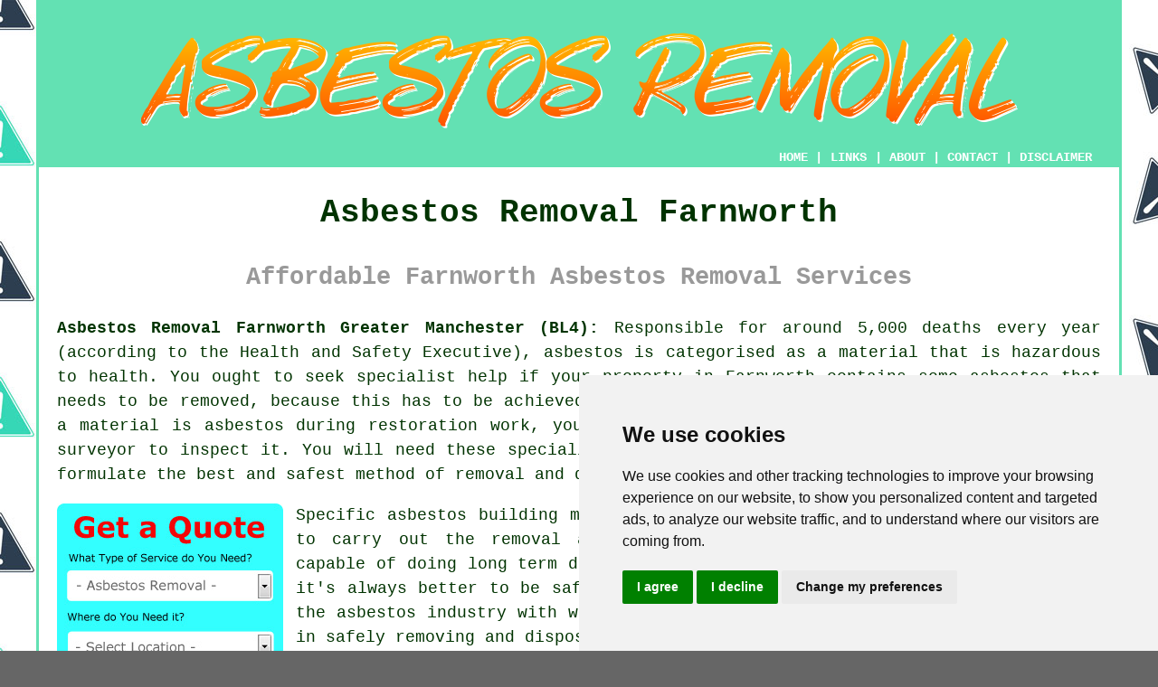

--- FILE ---
content_type: text/html
request_url: https://www.asbestosremovalz.uk/farnworth.html
body_size: 10373
content:
<!doctype html>

<html lang="en">

<head>

<meta charset="utf-8">
  
<title>Farnworth Asbestos Removal Services</title> <!-- end Asbestos Removal Farnworth Greater Manchester title -->

<meta name="description" content="Asbestos Removal Farnworth Greater Manchester (BL4) - ⚠️ Beware Asbestos - Do you need asbestos removal in the Farnworth area of Greater Manchester? Visit our website." />

<meta name="keywords" content="asbestos removal Farnworth, asbestos surveys, Farnworth, asbestos disposal" />

<link href="oneColFixCtrHdr.css" rel="stylesheet" type="text/css" />

<meta name=viewport content="width=device-width, initial-scale=1">

<link rel="icon" type="image/x-icon" href="favicon.ico" />

</head>

<body class="oneColFixCtrHdr">

<!-- Start of Cookie Consent --><script type="text/javascript" src="cookie-consent.js" charset="UTF-8"></script>

<script type="text/javascript" charset="UTF-8">

document.addEventListener('DOMContentLoaded', function () {

cookieconsent.run({"notice_banner_type":"simple","consent_type":"express","palette":"light","language":"en","page_load_consent_levels":["strictly-necessary"],"notice_banner_reject_button_hide":false,"preferences_center_close_button_hide":false,"website_name":"https://www.asbestosremovalz.uk","website_privacy_policy_url":"https://www.asbestosremovalz.uk/privacy-policy.html"});

});

</script><!-- End of Cookie Consent -->

<div id="container">
  <div id="header">
  
    <div id="logo"><img src="images/asbestos-removal-logo.png" alt="Asbestos Removal Farnworth Greater Manchester BL4" title="Asbestos Removal Farnworth" class="logo" /></div> <!-- end div logo -->

    <div class="navigation" id="navigation"><a href="https://www.asbestosremovalz.uk">HOME</a> | <div class="dropdown"> <button class="dropbtn">LINKS</button> <div class="dropdown-content"><a href="farnworth.html">Asbestos Removal Farnworth</a> <a href="dartmouth.html">Asbestos Testing</a>
<a href="tynemouth.html">Asbestos Risk Management</a>
<a href="falconwood.html">Asbestos Removal</a>
<a href="heybridge.html">Cheap Waste Removal</a>
<a href="ockbrook.html">Asbestos Inspections</a>
<a href="chorley.html">Asbestos Survey</a>
<a href="dartford.html">Waste Removal</a>
<a href="reigate.html">Asbestos Management</a>
<a href="romiley.html">Asbestos Collection</a>
<a href="haworth.html">Asbestos Risk Management</a>
<a href="newton-aycliffe.html">Asbestos Sampling</a>
<a href="hebburn.html">Asbestos Encasement</a>
<a href="erith.html">Asbestos Risk Assessment</a>
<a href="folkestone.html">Cheap Asbestos Removal</a>
<a href="cullompton.html">Asbestos Specialists</a>
<a href="penryn.html">Asbestos Risk Assessment</a>
<a href="crowthorne.html">Asbestos Removal Services</a>
<a href="steyning.html">Hazardous Waste Disposal</a>
<a href="stanway.html">Hazardous Waste Removal</a>
<a href="reading.html">Asbestos Ceiling Removal</a>
<a href="silsden.html">Asbestos Disposal</a>
<a href="scarborough.html">Asbestos Management</a>
<a href="blackrod.html">Hazardous Waste Removal</a>
<a href="rushden.html">Asbestos Testing</a>
<a href="old-basing.html">Waste Removal</a>
<a href="burntisland.html">Asbestos Risk Management</a>
<a href="bargoed.html">Cheap Waste Removal</a>
<a href="worsley.html">Cheap Asbestos Removal</a>
<a href="newmarket.html">Artex Removal</a>
<a href="elland.html">Asbestos Removal</a>
<a href="coleford.html">Cheap Asbestos Removal</a>
<a href="murton.html">Asbestos Collection</a>
<a href="botley.html">Asbestos Roof Removal</a>
<a href="dundee.html">Asbestos Ceiling Removal</a>
<a href="urmston.html">Asbestos Inspections</a>
<a href="melksham.html">Asbestos Management</a>
<a href="chilton.html">Biohazard Removal</a>
<a href="newcastle.html">Waste Removal</a>
<a href="plymouth.html">Environmental Cleaning</a>
<a href="wombourne.html">Hazardous Waste Removal</a>
<a href="../services/hayes.html">Cheap Waste Removal</a>
<a href="../services/wendover.html">Removal Contractors</a>
<a href="../services/portchester.html">Environmental Cleaning</a>
<a href="../services/kinver.html">Asbestos Collection</a>
<a href="../nearby/meltham.html">Asbestos Risk Management</a>
<a href="../nearby/stony-stratford.html">Asbestos Removal</a>
<a href="../nearby/hadlow.html">Asbestos Inspections</a></div></div> | <a href="about.html" rel="nofollow">ABOUT</a> | <a href="contact.html" rel="nofollow">CONTACT</a> | <a href="disclaimer.html" target="_blank" rel="nofollow">DISCLAIMER</a></div>
  <!-- end #header --></div>
  <div id="mainContent">

    <h1 class="centretext">Asbestos Removal Farnworth</h1>
	
    <h2 class="greytext">Affordable Farnworth Asbestos Removal Services</h2>
    
    <div id="article"><div id="paraone"><p><strong class="boldlink"><a href="https://www.asbestosremovalz.uk">Asbestos Removal Farnworth Greater Manchester (BL4):</a></strong> Responsible for around 5,000 deaths every year (according to the Health and Safety Executive), asbestos is categorised as a material that is hazardous to health. You ought to seek specialist help if your property in Farnworth contains some <span class="blacklinks"><a href="ince-in-makerfield.html" title="asbestos">asbestos</a></span> that needs to be removed, because this has to be achieved in a safely controlled manner. Even if you suspect a material is asbestos during restoration work, you need to cease immediately and contact an asbestos surveyor to inspect it. You will need these specialists to verify if it really is asbestos in order to formulate the best and safest method of removal and disposal.</p></div> <!-- end paraone 5V -->

<div id="quote"><a href="contact.html" rel="nofollow"><img src="images/asbestos-removal-quote-form.jpg" alt="Farnworth Asbestos Removal Quotes" title="Farnworth Asbestos Removal Quotes" /></a></div>

<div id="paratwo"><p>Specific asbestos building materials don't call for a licensed asbestos company to carry out the removal and disposal. But, with asbestos fibres and dust capable of doing long term damage and cause prolonged issues on people's health, it's always better to be safe than sorry. There are lots of legal guidelines in the asbestos industry with which a specialist Farnworth contractor must abide by in safely removing and disposing of any asbestos materials.</p></div> <!-- end paratwo -->

<img src="images/trade-images/asbestos-removal.jpg" alt="Asbestos Removal Farnworth Greater Manchester (BL4)" title="Asbestos Removal Farnworth Greater Manchester (BL4)" class="floatright" />

<h3>HEALTH DANGERS FROM ASBESTOS</h3>

<div id="parathree"><p><span class="blacklinks"><a href="bury.html" title="Asbestos">Asbestos</a></span> when it's left undisturbed does not carry any health risks. Only when it's cut or scraped can tiny asbestos fibres or particles be released into the atmosphere. Asbestosis is the medical condition that is caused by asbestos particles entering into the lungs and getting trapped. Lung cancer specialists have also found asbestos fibres to be a contributing cause in this horrible disease.</p></div> <!-- end parathree -->

<div id="parafour"><p>Asbestos fibres cause irreversible scarring to the lungs, and there is no known cure for asbestosis.</p>

<p>The symptoms of asbestosis may include:</p>

<ul>
<li>Severe Shortness of Breath</li> 
<li>Pain in Your Shoulder or Chest</li> 
<li>Extreme Fatigue</li> 
<li>Chronic Cough</li> 
<li>Wheezing</li>
</ul>
</div> <!-- end parafour -->

<div id="parafive"><p>If you have been exposed to asbestos over a period of time, and you experience any of these <span class="blacklinks"><a href="platt-bridge.html" title="symptoms">symptoms</a></span>, you should see your doctor and seek expert medical advice.</p></div> <!-- end parafive -->

<img src="images/trade-images/asbestos-removal-companies-near.jpg" alt="Asbestos Removal Companies Farnworth (01204)" title="Asbestos Removal Companies Farnworth (01204)" class="floatleft" />

<h3>WHAT YOU NEED TO CONSIDER WHEN YOU'RE DEALING WITH ASBESTOS</h3>

<div id="parasix"><p>Asbestos was widely used in UK construction and building from 1945 - 1985, but it was actually banned for use in 1999. If your property or home was built in this time period you must be conscious of the possibility of finding asbestos during remodelling work. Asbestos was used in products such as pipe lagging, ceiling tiles and boiler insulation and was also used in spray form as the perfect insulation and fire proofing material.</p></div> <!-- end parasix -->

<div id="paraseven"><p>Discovering asbestos in your property in Farnworth does not necessarily add up to an immediate danger. It's only when asbestos is damaged or interfered with that it can become a danger to health. In actual fact, in some buildings it's better to leave the asbestos in place and use precautions to make sure it's not going to be damaged. If unsure about the condition of the asbestos or its potential for health issues, check with a qualified asbestos surveyor or <span class="blacklinks"><a href="aspull.html" title="removal">removal</a></span> company in Farnworth.</p></div> <!-- end paraseven -->

<div id="paraeight"><p>There are different amounts of health risk relating to the wide range of <span class="blacklinks"><a href="urmston.html" title="asbestos materials">asbestos materials</a></span> that can be discovered in older buildings. Due to how different asbestos components are produced and their likelihood to release fibres into the air, items such as pipe lagging, asbestos insulation boards and loose fill insulations are classed as a higher risk to health than asbestos cement sheets and roofing panels. Irrespective of the risk linked with asbestos, a licensed <span class="blacklinks"><a href="middleton.html" title="asbestos removal">asbestos removal</a></span> company in Farnworth can safely establish, remove and eliminate any materials discovered in your property.</p></div> <!-- end paraeight -->

<div id="smallquote"><a href="contact.html" rel="nofollow"><img src="images/click-for-a-quote.png" alt="Asbestos Removal Quotes in Farnworth Greater Manchester (BL4)" title="Asbestos Removal Quotes in Farnworth Greater Manchester (BL4)" /></a></div> <!-- end div smallquote -->

<div id="paranine"><p>If there's a need for certified <span class="blacklinks"><a href="shaw.html" title="asbestos removal work">asbestos removal work</a></span> to be done then the Health &amp; Safety Executive or the local authority must be informed, depending on the type of property and its use. All asbestos work has to comply with the Control of Asbestos Regulations 2012 to limit and prevent an exposure to asbestos fibres and dust.</p></div> <!-- end paranine -->

<div id="paraten"><p>Be warned it's a prosecutable offence to perform what is regarded to be licensed work without having a license.</p></div> <!-- end paraten -->

<img src="images/trade-images/asbestos-removal-contractors-uk.jpg" alt="Asbestos Removal Near Farnworth (01204)" title="Asbestos Removal Near Farnworth (01204)" class="floatright" />

<h3>ASBESTOS DISPOSAL Farnworth</h3>

<div id="paraeleven"><p>It is classed as hazardous waste, the moment any asbestos product has been removed from your property or home in Farnworth. It's critical that any asbestos hazardous waste is disposed of in the right manner, observing the laid out guidelines from the local authorities. A certified <span class="blacklinks"><a href="leigh.html" title="asbestos removal">asbestos removal</a></span> company in Farnworth will adhere to all regulations and guidelines provided by the Health &amp; Safety Executive and the local authority.</p></div> <!-- end paraeleven -->

<div id="paratwelve"><p>Based on the condition of the asbestos, i.e. if it is damaged or loose fibre asbestos, its disposal is going to be governed by the Carriage of Dangerous Goods Act 2009 (CDG 2009). For safe and secure transportation of these hazardous asbestos materials, a waste carrier license is essential and the waste can only be processed in a government authorised hazardous waste centre. By hiring a certified Farnworth asbestos removal firm you do not need to concern yourself with these details because they'll adhere to all regulations; including the storage of all records relating to the work and disposal for at least 3 years.</p></div> <!-- end paratwelve -->

<h3>THE WORK PHASES</h3>

<div id="parathirteen"><p>You should confirm any presumed cases of asbestos in your Farnworth property before you begin any actual removal work. Only a certified 
<span class="blacklinks"><a href="swinton.html" title="asbestos surveyor">asbestos surveyor</a></span> or company can legally affirm asbestos and the strategies needed for removing and disposing of it. If you choose not to complete a professional inspection on an older home, you should anticipate there is asbestos present somewhere and take all the precautions that are necessary.</p></div> <!-- end parathirteen -->

<div id="parafourteen"><p>A licensed <span class="blacklinks"><a href="standish.html" title="asbestos surveyor">asbestos surveyor</a></span> will carry out all sample-taking, testing and surveys must be independent of your asbestos removal contractor.</p></div> <!-- end parafourteen -->

<img src="images/trade-images/asbestos-disposal-uk.jpg" alt="Asbestos Disposal Farnworth Greater Manchester" title="Asbestos Disposal Farnworth Greater Manchester" class="floatleft" />

<div id="parafifteen"><p>If the survey unearths asbestos that requires a certified contractor for <span class="blacklinks"><a href="lees.html" title="removal and disposal">removal and disposal</a></span>, the Health and Safety Executive must be notified at least 2 weeks prior to the start of work. An experienced contractor will supply all the necessary paperwork that should include: 1. A written work plan of the guidelines, regulations and rules for the assignment.
2. A statement showing how the samples of asbestos are going to be tested and the method for making sure the site is safe after the dangerous elements have been removed.
3. All relating training certificates for staff together with all company documentation covering hazardous waste disposal, risk assessments, work licenses and any other paperwork required by law. 4. If required, due to the nature of asbestos removal works, there will be a comprehensive check of the four stage clearance procedure and a Certificate of Reoccupation will then be granted.</p></div> <!-- end parafifteen -->

<div id="parasixteen"><p>The asbestos contractor will also supply all personal protective equipment for their workers and ensure that all asbestos waste materials are properly stored and transferred to a registered <span class="blacklinks"><a href="irlam.html" title="waste disposal">waste disposal</a></span> site.</p></div> <!-- end parasixteen -->

<h3>QUALIFICATIONS, PROFESSIONAL BODIES and AFFILIATIONS</h3>

<div id="paraseventeen"><p>To help you decide on which asbestos removal contractor in Farnworth to choose, you can ask if they are members or affiliated with any of the professional bodies and organisations in the industry.</p></div> <!-- end paraseventeen -->


<div id="paratwenty"><p><strong>UKATA</strong> - The UK Asbestos Training Association (UKATA), is a nonprofit agency which provides the highest quality training to the all those working within the asbestos sector. From the biggest company to an individual homeowner, <a href="https://www.ukata.org.uk/" target="_blank">UKATA</a> has a course with recognized qualifications for everybody; these qualifications can be validated through their online search facility.</p></div> <!-- end paratwenty -->

<div id="paranineteen"><p><strong>ATaC</strong> - Asbestos surveyors, analysts and testing facilities should be members of the Asbestos Testing and Consultancy Association. As a UKAS associated member, the Asbestos Testing Consultancy Association endorses its registered members as specialists within the asbestos testing sector.</p></div> <!-- end paranineteen -->

<div id="paraeighteen"><p><strong>ARCA</strong> - The Asbestos Removal Contractors Association is Britain's leading body representing contractors working within the asbestos sector. They commit themselves to the promotion of safe working practices by offering support, guidance and training on all issues pertaining to the asbestos removal trade.</p></div> <!-- end paraeighteen -->


<div id="paratwentyone"></div> <!-- end paratwentyone -->

<div id="paratwentytwo"></div> <!-- end paratwentytwo -->

	<div id="extraquote"><a href="contact.html" rel="nofollow"><img src="images/click-for-a-quote.png" alt="Book Asbestos Removal in Farnworth UK" title="Book Asbestos Removal in Farnworth UK" /></a></div> <!-- end div extraquote -->

<div id="villages"><p>Asbestos surveys and asbestos removal services are available in <a href="https://en.wikipedia.org/wiki/Farnworth" target="_blank">Farnworth</a> and also in surrounding places like Tonge Fold, Lostock, Greenheys, Bolton, Little Hulton, Hill Top, Great Lever, Little Lever, Burnden, Bradley Fold, Darcy Lever, Prestolee, Moses Gate, Stoneclough, Kearsley, and in these postcodes: BL4 0JD, BL4 0LR, BL4 0HX, BL4 0DH, BL4 0PY, BL3 2QG, BL4 0EB, BL4 0PT, BL4 0PH, and BL4 0HB. Locally based Farnworth <span class="blacklinks"><a href="ashford.html" title="asbestos removal">asbestos removal</a></span> specialists will likely have the telephone dialling code 01204 and the postcode BL4. Checking this can ensure that you access local providers of <span class="blacklinks"><a href="fulwell.html" title="asbestos removal">asbestos removal</a></span>. Farnworth householders can utilise these and countless other asbestos related <span class="blacklinks"><a href="sutton-coldfield.html" title="services">services</a></span>. If you would like to obtain an estimate for asbestos removal services, you can easily do so by clicking on the "Quote" banner.</p></div> <!-- end div villages -->


<div id="OPTIONALNINE"></div> <!-- end div optional nine 8V 3OPS -->

<div id="OPTIONALEIGHT"><h3>Ground Remediation</h3><p>Ground remediation refers to the process of cleaning up and restoring contaminated soil or groundwater. Ground remediation is typically utilized in areas where pollutants, such as industrial chemicals, heavy metals or pesticides, have contaminated the soil or groundwater. The purpose of ground remediation is to lower the concentration of pollutants to a satisfactory level, making the land safe for use once more. <span class="blacklinks"><a href="eccles.html" title="Ground remediation">Ground remediation</a></span> can be executed through a number of different techniques, such as soil washing, bioremediation and excavation. The choice of remediation technique will be determined by a variety of factors, including the type and severity of the contamination, in addition to the characteristics of the site. The process of land remediation is time-consuming and often complicated, necessitating expert knowledge and specialist tools. Ensuring that the remediation process is carried out safely and effectively requires working with skilled professionals who've got the appropriate expertise and skills. To summarise, ground remediation is an essential process for the cleanup of contaminated soil and groundwater, and it requires selecting the appropriate strategy for each particular case and collaborating with skilled contractors to guarantee safety and effectiveness.</p></div> <!-- end div optional eight 6V -->

<div id="OPTIONALFOUR"></div> <!-- end div optional four -->

<div id="OPTIONALTWO"><h3>Asbestos Garage Roof Removal Farnworth</h3><p>The process of asbestos garage roof removal requires safely getting rid of old roofing materials with asbestos content. The use of asbestos in roofing was common owing to its durability and fire-resistant properties, but it is now known to be a serious health risk. To stop releasing harmful fibres, removing an asbestos roof demands special care and professional handling.</p><img src="images/trade-images/asbestos-garage-roof.jpg" alt="Asbestos Garage Roof Removal Farnworth" title="Asbestos Garage Roof Removal Farnworth" class="floatleft" /><p>Engaging a licensed asbestos removal company is the first step in asbestos garage roof removal. Securely dismantling and disposing of asbestos materials is what these trained professionals do. They will seal off the area to avoid contamination and use protective gear to ensure their safety.</p><p>After removing the roof, the asbestos material is meticulously packaged and transported to a certified disposal site. The area will then be carefully cleaned by the removal team to ensure that no asbestos fibres remain. This process ensures the garage safe for future use and makes sure compliance with health regulations. (Asbestos Garage Roof Removal Farnworth)</p></div> <!-- end div optional two -->

<div id="OPTIONALONE"><h3>Asbestos Encapsulation Farnworth</h3><p>Managing asbestos-containing materials (ACMs) can be efficiently achieved through the vital method of asbestos encapsulation without removing them. Applying a coating to the ACMs with a sealant in this process prevents the release of asbestos fibres. When the material is encapsulated, the risk of exposure is greatly reduced, which makes the environment safer for occupants.</p><p>The chief benefit of asbestos encapsulation is its cost-effectiveness compared to complete removal. Since encapsulation is less disruptive, buildings can remain operational during the process. Additionally, it delivers a robust solution that can last for many years, guaranteeing prolonged protection against asbestos exposure.</p><p>Careful planning and execution by trained professionals is essential for asbestos encapsulation. To make sure the sealant remains intact and to monitor the condition of the encapsulated material, regular inspections are necessary. Immediate repair is necessary to ensure safety and compliance with health regulations should any damage occur. (Asbestos Encapsulation Farnworth)</p></div> <!-- end div optional one -->

<div id="OPTIONALSIX"><h3>Asbestos Testing Farnworth</h3><img src="images/trade-images/asbestos-sampling-near-me.jpg" alt="Asbestos Sampling" title="Farnworth Asbestos Removal Services" class="floatright" /><p>The analysis of dubious materials to discover whether they contain any asbestos or not is a process referred to as asbestos sampling. If there's a material in your home or business in Farnworth that you suspect might contain asbestos, a sample has to be taken and sent off for analysis by an expert. The most common asbestos containing materials include radiator covers, pipe lagging, floor tiles, wallboard, textured coatings (Artex), sealants and cement sheets. Any property in Farnworth that dates from before the year 2000 and is undergoing major refurbishment will need asbestos sampling and testing on possible ACMs.</p><p>The Control of Asbestos Regulations 2012 mandate that all analysis of ACMs has to be carried out by a UKAS approved company (ISO 17025). It is neither advisable nor reliable to depend on the asbestos testing kits that you may have noticed advertised on the internet. Stick with the professionals and use a certified asbestos testing service, for reliable and safe sampling and testing.</p></div> <!-- end div optional six -->

<div id="OPTIONALSEVEN"><h3>Artex Removal</h3><p>It was extremely common in the nineteen seventies and eighties, for both DIY fanatics and tradesmen, to apply Artex coatings to the ceilings and walls of homes in Farnworth. The textured finish of this product was useful for covering flaws, cracks and discrepancies in these surfaces. Artex was typically used as a replacement for polystyrene tiles, which were in fashion for a while but created a serious fire risk in many properties.</p><img src="images/trade-images/artex-removal-services.jpg" alt="Artex Removal Farnworth Greater Manchester" title="Artex Removal Farnworth Greater Manchester" class="floatleft" /><p>The ironic thing about this is that Artex contains asbestos, so one hazardous material was merely being substituted for another. Needless to say, at that time, the true perils of asbestos were not fully recognised and it wasn't until sometime later that the health risks were grasped by the public at large. There are still many houses in Farnworth which have coatings of Artex, and providing that it is not disturbed in any way, it is largely harmless.</p><p>If you have a home or office in Farnworth that's got Artex on the ceilings you mustn't attempt to remove it yourself, although textured coating removal is classified as a non-licenced project. Any professional asbestos removal company in the Farnworth area will be willing to test whether asbestos is in fact present in your textured coatings, and provide you with an estimate for safely removing your Artex. (Tags: Artex Removal Farnworth, Artex Asbestos Removal Farnworth, Textured Coating Removal Farnworth, Removing Artex Farnworth).</p></div> <!-- end div optional seven -->

<div id="OPTIONALTEN"></div> <!-- end div optional ten 8V -->

<div id="OPTIONALFIVE"></div> <!-- end div optional five -->

<div id="OPTIONALTHREE"></div> <!-- end div optional three -->


<div id="FOOTPRINT"></div> <!-- end div footprint -->

<div id="temp"><h3>Asbestos Air Monitoring Farnworth</h3><p>In settings possibly contaminated with asbestos fibres, asbestos air monitoring becomes a vital process to assess and maintain safe air quality. The detection and measurement of airborne asbestos particles are accomplished through regular air monitoring by qualified specialists. Compliance with safety requirements is assured through evaluating the effectiveness of asbestos abatement procedures. Safeguarding workers and occupants from exposure risks is achieved through continuous monitoring during renovation or asbestos removal projects. Asbestos air monitoring involves using specialised equipment to gather air samples, which are then analysed in certified laboratories. Protecting public health and preventing asbestos-related illnesses are achieved through accurate and timely monitoring. (72754 - Asbestos Air Monitoring Farnworth)</p></div> <!-- end div temp -->


<div id="placesnear"><h3>Asbestos Removal Near Farnworth</h3><p>Also <span class="blacklinks"><a href="bristol.html">find</a></span>: Bolton asbestos removal, Hill Top asbestos removal, Greenheys asbestos removal, Kearsley asbestos removal, Little Hulton asbestos removal, Great Lever asbestos removal, Tonge Fold asbestos removal, Burnden asbestos removal, Prestolee asbestos removal, Little Lever asbestos removal, Bradley Fold asbestos removal, Stoneclough asbestos removal, Moses Gate asbestos removal, Lostock asbestos removal, Darcy Lever asbestos removal and more. The majority of these areas are covered by companies who do <span class="blacklinks"><a href="holbeach.html" title="asbestos removal">asbestos removal</a></span>.  Home and property owners in these places can get quotations for <span class="blacklinks"><a href="hebburn.html" title="asbestos removal">asbestos removal</a></span> by clicking <a href="contact.html" rel="nofollow">here</a>.</p></div> <!-- end div places near -->

<div class="gallery"><div class="column"><img src="images/trade-images/asbestos-removal-specialists.jpg" alt="Asbestos Removal Farnworth" title="Asbestos Removal Farnworth" style="width:100%"> Asbestos Removal Farnworth</div><div class="column"><img src="images/trade-images/asbestos-removal-contractors-uk.jpg" alt="Asbestos Removal Near Me Farnworth" title="Asbestos Removal Near Me Farnworth Greater Manchester" style="width:100%"> Asbestos Removal Near Me</div><div class="column"><img src="images/trade-images/asbestos-removal-companies-near.jpg" alt="Asbestos Removal Companies Farnworth" title="Asbestos Removal Companies Farnworth" style="width:100%"> Asbestos Removal Companies Farnworth</div></div>

<div id="otherskills"><img src="images/trade-images/other-skills-near.jpg" alt="Asbestos Removal Near Me Farnworth" title="Asbestos Removal Near Me Farnworth" class="floatright" /><p><strong>Other Farnworth Tradesmen and Services:</strong> When you're searching for <span class="blacklinks"><a href="wilmington.html" title="asbestos removal">asbestos removal</a></span> in Farnworth, you might also require the services of other <span class="blacklinks"><a href="beccles.html" title="tradesmen">tradesmen</a></span>, for instance you might need <a href="other-trades.html" target="_blank">a dry lining specialist</a> in Farnworth, <a href="other-trades.html" target="_blank">a joiner</a> in Farnworth, <a href="other-trades.html" target="_blank">a plasterer/renderer</a> in Farnworth, <a href="other-trades.html" target="_blank">gutter removal</a> in Farnworth, <a href="other-trades.html" target="_blank">cleaning services</a> in Farnworth, <a href="other-trades.html" target="_blank">a painter &amp; decorator</a> in Farnworth, <a href="other-trades.html" target="_blank">an electrician</a> in Farnworth, <a href="other-trades.html" target="_blank">landscaping</a> in Farnworth, <a href="other-trades.html" target="_blank">property maintenance</a> in Farnworth, <a href="other-trades.html" target="_blank">rubbish removal</a> in Farnworth, <a href="other-trades.html" target="_blank">a handyman</a> in Farnworth, <a href="other-trades.html" target="_blank">garden clearance</a> in Farnworth, <a href="other-trades.html" target="_blank">a flooring specialist</a> in Farnworth, or other Farnworth <span class="blacklinks"><a href="linwood.html" title="tradespeople">tradespeople</a></span>.</p></div> <!-- end div other skills -->

<div id="projects"><h3>Asbestos Removal Enquiries</h3><img src="images/trade-images/latest-projects.jpg" alt="Local Asbestos Removal Projects" class="floatleft greendottedborder" /><p><strong>Current asbestos removal customer job requests</strong>: Adam Gibson was trying to track down an asbestos removal contractor who can remove and dispose of some asbestos insulation boards in his farmhouse in Prestolee. Morgan Booth needed <span class="blacklinks"><a href="sidcup.html" title="an asbestos survey">an asbestos survey</a></span> carried out on her terraced home near Tonge Fold. Alyssa Harvey needed <span class="blacklinks"><a href="sidcup.html" title="an asbestos survey">an asbestos survey</a></span> carried out on her terraced home near Prestolee. Joseph Bailey needed <span class="blacklinks"><a href="stotfold.html" title="an asbestos survey">an asbestos survey</a></span> carried out on his farmhouse in Greenheys. Eric Turner was looking to get a quote from an asbestos removal contractor in Bolton to safely remove a garden shed roof which is made from asbestos sheets in his detached property. Miss Alexandra Jones was looking to get a quote from an asbestos removal contractor in Kearsley who can remove the artex from a ceiling in her detached house. Zachary Matthews was trying to track down an asbestos removal contractor who can remove and dispose of some asbestos insulation boards in his farmhouse in Tonge Fold. Nicholas Richards was looking to get a quote from an asbestos removal contractor in Darcy Lever to safely remove a garden shed roof which is made from asbestos sheets in his detached property. In Stoneclough Miss Courtney Chapman needs an asbestos removal contractor to remove and safely get rid of an old asbestos water tank. Justin Lane from Hill Top asked us "is there anyone <span class="blacklinks"><a href="ross-on-wye.html" title="who does asbestos removal near me">who does asbestos removal near me</a></span>?". Adam Scott wanted a quote for removing an asbestos flue in his detached home near Darcy Lever. Miss Maria Marshall was looking to get a quote from an asbestos removal contractor in Hill Top who can remove the artex from a ceiling in her detached house. Ryan and Susan Clark were wishing to get a quotation from an asbestos removal contractor in Burnden who can remove and dispose of some asbestos pipe lagging in their semi-detached house. All of these property owners conducted a search for "asbestos removal near me" and discovered this page on Bing, Yahoo or Google.</p></div> <!-- end div projects -->

<div id="tasks"><h3>Asbestos Removal Tasks Farnworth</h3><p><span class="blacklinks"><a href="cradley-heath.html" title="Asbestos removal">Asbestos removal</a></span> companies will be able to help with reinstatement services, soft stripping, asbestos van collection, asbestosis prevention in Farnworth, asbestos abatement, corrugated asbestos removal, asbestos waste collection, the removal of asbestos ceiling tiles, ethical asbestos disposal in Farnworth, asbestos risk assessments, asbestos ceiling removal, residential asbestos removal, garage asbestos removal, asbestos gutter removal, asbestos air monitoring, asbestos demolition strip-outs, residential asbestos surveys, asbestos testing, hazardous waste removal, fly tipping clearance, asbestos pipe lagging removal, the identification of ACMs, white asbestos removal, asbestos surveying, air testing in Farnworth, asbestos risk management, asbestos removal quotations, asbestos garage removal, asbestos inspections, asbestos dismantling, and other hazardous waste related jobs. These are just a few of the tasks that are handled by those specialising in <span class="blacklinks"><a href="felixstowe.html" title="asbestos removal">asbestos removal</a></span>. Farnworth specialists will be happy to tell you about their entire range of asbestos services.</p></div> <!-- end div tasks -->
	

<div id="maintowns"><p>More: <a href="countesthorpe.html">Asbestos Disposal</a>, <a href="soham.html">Asbestos Experts</a>, <a href="carnforth.html">Asbestos Encasement</a>, <a href="hounslow.html">Asbestos Experts</a>, <a href="fulwell.html">Waste Removal</a>, <a href="chadderton.html">Hazardous Waste Removal</a>, <a href="fawley.html">Asbestos Roof Removal</a>, <a href="galleywood.html">Environmental Cleaning</a>, <a href="horndean.html">Waste Removal</a>, <a href="woolwich.html">Artex Removal</a>, <a href="barking.html">Removal Contractors</a>, <a href="seaham.html">Asbestos Removal Services</a>, <a href="garstang.html">Cheap Waste Removal</a>, <a href="tottenham.html">Biohazard Removal</a>, <a href="bingley.html">Asbestos Survey</a>, <a href="forres.html">Asbestos Specialists</a>, <a href="redcar.html">Asbestos Disposal</a>, <a href="greasby.html">Waste Removal</a>, <a href="pitsea.html">Asbestos Encapsulation</a>, <a href="maltby.html">Biohazard Removal</a>, <a href="bovingdon.html">Asbestos Experts</a>, <a href="corsham.html">Cheap Waste Removal</a>, <a href="lambeth.html">Artex Removal</a>, <a href="ellon.html">Asbestos Removal</a>, <a href="blackwater.html">Asbestos Testing</a>, <a href="gorleston.html">Asbestos Encapsulation</a>, <a href="shepton-mallet.html">Artex Removal</a>, <a href="balderton.html">Hazardous Waste Removal</a>, <a href="broseley.html">Asbestos Management</a>, <a href="sherborne.html">Waste Removal</a>, <a href="../near-me/bedwas.html">Cheap Waste Removal</a>, <a href="../near-me/halewood.html">Asbestos Management</a>, <a href="../near-me/patchway.html">Asbestos Roof Removal</a>, <a href="../near-me/larne.html">Biohazard Removal</a>, <a href="../near-me/leigh-on-sea.html">Asbestos Disposal</a>.</p></div> <!-- end div maintowns -->

<p><a href="https://www.asbestosremovalz.uk/farnworth.html" target="_top">TOP - Asbestos Removal Farnworth</a></p>

	<div id="keywords"><p>Hazardous Waste Removal Farnworth - Asbestos Surveys Farnworth - Biohazard Removal Farnworth - Domestic Asbestos Removal Farnworth - Removing Asbestos Farnworth - Asbestos Removal Companies Farnworth - Industrial Asbestos Removal Farnworth - Asbestos Removal Farnworth - Asbestos Removal Quotes Farnworth</p></div> <!-- end div keywords --></div> <!-- end Asbestos Removal Farnworth article -->

    <h3 class="centretext"><a href="https://www.asbestosremovalz.uk">HOME - ASBESTOS REMOVAL UK</a></h3>
    
	<div id="date"><p>(This asbestos removal Farnworth content was revised and updated on 24-03-2025)</p></div> <!-- end div date -->    
    
	<!-- end #mainContent --> <!-- end Asbestos Removal Farnworth content --></div>
  <div id="footer">
  <div class="floatleft" id="sitemap"><p><a href="ror.xml" target="_blank">Sitemap</a> - <a href="new-pages.html">New Asbestos Removal Pages</a> - <a href="updated-pages.html">Updated Pages</a> - <a href="asbestos-removal.html">Asbestos Services</a> - <a href="../near-me/">Asbestos Removal</a> - <a href="asbestos-remediation.html">Asbestos Remediation</a></p></div>
  <div class="floatright" id="privacy"><p><a href="privacy-policy.html" target="_blank" rel="nofollow">Privacy</a></p></div>
<p>&nbsp;</p>
	<div id="footerad"><a href="contact.html" rel="nofollow"><img src="images/click-for-a-quote.png" alt="ASBESTOS REMOVAL FARNWORTH" title="ASBESTOS REMOVAL FARNWORTH" /></a></div>
    <p>&copy; Asbestos Removalz 2025 - Asbestos Removal Farnworth (BL4)</p>
    <br />
  <!-- end #footer --> <!-- end Asbestos Removal Farnworth BL4 page --></div>
<!-- end #container --></div>

</body>
</html>
